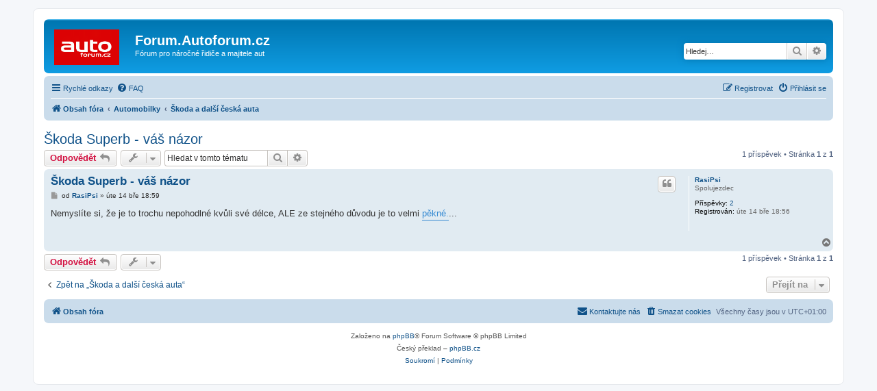

--- FILE ---
content_type: text/html; charset=UTF-8
request_url: https://forum.autoforum.cz/viewtopic.php?f=2&p=221793&sid=b643aa20c8d6e5ce249065165aea26bc
body_size: 4649
content:
<!DOCTYPE html>
<html dir="ltr" lang="cs-cz">
<head>
<meta charset="utf-8" />
<meta http-equiv="X-UA-Compatible" content="IE=edge">
<meta name="viewport" content="width=device-width, initial-scale=1" />

<title>Škoda Superb - váš názor - Forum.Autoforum.cz</title>

	<link rel="alternate" type="application/atom+xml" title="Atom - Forum.Autoforum.cz" href="/app.php/feed?sid=4550d119839e55337450e6dd6bd563d8">		<link rel="alternate" type="application/atom+xml" title="Atom - Všechna fóra" href="/app.php/feed/forums?sid=4550d119839e55337450e6dd6bd563d8">	<link rel="alternate" type="application/atom+xml" title="Atom - nová témata" href="/app.php/feed/topics?sid=4550d119839e55337450e6dd6bd563d8">	<link rel="alternate" type="application/atom+xml" title="Atom - aktivní témata" href="/app.php/feed/topics_active?sid=4550d119839e55337450e6dd6bd563d8">	<link rel="alternate" type="application/atom+xml" title="Atom - Fórum - Škoda a další česká auta" href="/app.php/feed/forum/2?sid=4550d119839e55337450e6dd6bd563d8">	<link rel="alternate" type="application/atom+xml" title="Atom - Téma - Škoda Superb - váš názor" href="/app.php/feed/topic/9832?sid=4550d119839e55337450e6dd6bd563d8">	
	<link rel="canonical" href="https://forum.autoforum.cz/viewtopic.php?t=9832">

<!--
	phpBB style name: prosilver
	Based on style:   prosilver (this is the default phpBB3 style)
	Original author:  Tom Beddard ( http://www.subBlue.com/ )
	Modified by:
-->

<link href="./assets/css/font-awesome.min.css?assets_version=40" rel="stylesheet">
<link href="./styles/prosilver/theme/stylesheet.css?assets_version=40" rel="stylesheet">
<link href="./styles/prosilver/theme/cs/stylesheet.css?assets_version=40" rel="stylesheet">




<!--[if lte IE 9]>
	<link href="./styles/prosilver/theme/tweaks.css?assets_version=40" rel="stylesheet">
<![endif]-->





</head>
<body id="phpbb" class="nojs notouch section-viewtopic ltr ">


<div id="wrap" class="wrap">
	<a id="top" class="top-anchor" accesskey="t"></a>
	<div id="page-header">
		<div class="headerbar" role="banner">
					<div class="inner">

			<div id="site-description" class="site-description">
		<a id="logo" class="logo" href="./index.php?sid=4550d119839e55337450e6dd6bd563d8" title="Obsah fóra">
					<span class="site_logo"></span>
				</a>
				<h1>Forum.Autoforum.cz</h1>
				<p>Fórum pro náročné řidiče a majitele aut</p>
				<p class="skiplink"><a href="#start_here">Přejít na obsah</a></p>
			</div>

									<div id="search-box" class="search-box search-header" role="search">
				<form action="./search.php?sid=4550d119839e55337450e6dd6bd563d8" method="get" id="search">
				<fieldset>
					<input name="keywords" id="keywords" type="search" maxlength="128" title="Hledat klíčová slova" class="inputbox search tiny" size="20" value="" placeholder="Hledej…" />
					<button class="button button-search" type="submit" title="Hledat">
						<i class="icon fa-search fa-fw" aria-hidden="true"></i><span class="sr-only">Hledat</span>
					</button>
					<a href="./search.php?sid=4550d119839e55337450e6dd6bd563d8" class="button button-search-end" title="Pokročilé hledání">
						<i class="icon fa-cog fa-fw" aria-hidden="true"></i><span class="sr-only">Pokročilé hledání</span>
					</a>
					<input type="hidden" name="sid" value="4550d119839e55337450e6dd6bd563d8" />

				</fieldset>
				</form>
			</div>
						
			</div>
					</div>
				<div class="navbar" role="navigation">
	<div class="inner">

	<ul id="nav-main" class="nav-main linklist" role="menubar">

		<li id="quick-links" class="quick-links dropdown-container responsive-menu" data-skip-responsive="true">
			<a href="#" class="dropdown-trigger">
				<i class="icon fa-bars fa-fw" aria-hidden="true"></i><span>Rychlé odkazy</span>
			</a>
			<div class="dropdown">
				<div class="pointer"><div class="pointer-inner"></div></div>
				<ul class="dropdown-contents" role="menu">
					
											<li class="separator"></li>
																									<li>
								<a href="./search.php?search_id=unanswered&amp;sid=4550d119839e55337450e6dd6bd563d8" role="menuitem">
									<i class="icon fa-file-o fa-fw icon-gray" aria-hidden="true"></i><span>Témata bez odpovědí</span>
								</a>
							</li>
							<li>
								<a href="./search.php?search_id=active_topics&amp;sid=4550d119839e55337450e6dd6bd563d8" role="menuitem">
									<i class="icon fa-file-o fa-fw icon-blue" aria-hidden="true"></i><span>Aktivní témata</span>
								</a>
							</li>
							<li class="separator"></li>
							<li>
								<a href="./search.php?sid=4550d119839e55337450e6dd6bd563d8" role="menuitem">
									<i class="icon fa-search fa-fw" aria-hidden="true"></i><span>Hledat</span>
								</a>
							</li>
					
										<li class="separator"></li>

									</ul>
			</div>
		</li>

				<li data-skip-responsive="true">
			<a href="/app.php/help/faq?sid=4550d119839e55337450e6dd6bd563d8" rel="help" title="Často kladené otázky" role="menuitem">
				<i class="icon fa-question-circle fa-fw" aria-hidden="true"></i><span>FAQ</span>
			</a>
		</li>
						
			<li class="rightside"  data-skip-responsive="true">
			<a href="./ucp.php?mode=login&amp;redirect=viewtopic.php%3Ff%3D2%26p%3D221793&amp;sid=4550d119839e55337450e6dd6bd563d8" title="Přihlásit se" accesskey="x" role="menuitem">
				<i class="icon fa-power-off fa-fw" aria-hidden="true"></i><span>Přihlásit se</span>
			</a>
		</li>
					<li class="rightside" data-skip-responsive="true">
				<a href="./ucp.php?mode=register&amp;sid=4550d119839e55337450e6dd6bd563d8" role="menuitem">
					<i class="icon fa-pencil-square-o  fa-fw" aria-hidden="true"></i><span>Registrovat</span>
				</a>
			</li>
						</ul>

	<ul id="nav-breadcrumbs" class="nav-breadcrumbs linklist navlinks" role="menubar">
				
		
		<li class="breadcrumbs" itemscope itemtype="https://schema.org/BreadcrumbList">

			
							<span class="crumb" itemtype="https://schema.org/ListItem" itemprop="itemListElement" itemscope><a itemprop="item" href="./index.php?sid=4550d119839e55337450e6dd6bd563d8" accesskey="h" data-navbar-reference="index"><i class="icon fa-home fa-fw"></i><span itemprop="name">Obsah fóra</span></a><meta itemprop="position" content="1" /></span>

											
								<span class="crumb" itemtype="https://schema.org/ListItem" itemprop="itemListElement" itemscope data-forum-id="1"><a itemprop="item" href="./viewforum.php?f=1&amp;sid=4550d119839e55337450e6dd6bd563d8"><span itemprop="name">Automobilky</span></a><meta itemprop="position" content="2" /></span>
															
								<span class="crumb" itemtype="https://schema.org/ListItem" itemprop="itemListElement" itemscope data-forum-id="2"><a itemprop="item" href="./viewforum.php?f=2&amp;sid=4550d119839e55337450e6dd6bd563d8"><span itemprop="name">Škoda a další česká auta</span></a><meta itemprop="position" content="3" /></span>
							
					</li>

		
					<li class="rightside responsive-search">
				<a href="./search.php?sid=4550d119839e55337450e6dd6bd563d8" title="Zobrazit možnosti rozšířeného hledání" role="menuitem">
					<i class="icon fa-search fa-fw" aria-hidden="true"></i><span class="sr-only">Hledat</span>
				</a>
			</li>
			</ul>

	</div>
</div>
	</div>

	
	<a id="start_here" class="anchor"></a>
	<div id="page-body" class="page-body" role="main">
		
		
<h2 class="topic-title"><a href="./viewtopic.php?f=2&amp;t=9832&amp;sid=4550d119839e55337450e6dd6bd563d8">Škoda Superb - váš názor</a></h2>
<!-- NOTE: remove the style="display: none" when you want to have the forum description on the topic body -->
<div style="display: none !important;">Jen o škodovkách a dalších autech českých značek.<br /></div>


<div class="action-bar bar-top">
	
			<a href="./posting.php?mode=reply&amp;f=2&amp;t=9832&amp;sid=4550d119839e55337450e6dd6bd563d8" class="button" title="Odeslat odpověď">
							<span>Odpovědět</span> <i class="icon fa-reply fa-fw" aria-hidden="true"></i>
					</a>
	
			<div class="dropdown-container dropdown-button-control topic-tools">
		<span title="Nástroje tématu" class="button button-secondary dropdown-trigger dropdown-select">
			<i class="icon fa-wrench fa-fw" aria-hidden="true"></i>
			<span class="caret"><i class="icon fa-sort-down fa-fw" aria-hidden="true"></i></span>
		</span>
		<div class="dropdown">
			<div class="pointer"><div class="pointer-inner"></div></div>
			<ul class="dropdown-contents">
																												<li>
					<a href="./viewtopic.php?f=2&amp;t=9832&amp;sid=4550d119839e55337450e6dd6bd563d8&amp;view=print" title="Verze pro tisk" accesskey="p">
						<i class="icon fa-print fa-fw" aria-hidden="true"></i><span>Verze pro tisk</span>
					</a>
				</li>
											</ul>
		</div>
	</div>
	
			<div class="search-box" role="search">
			<form method="get" id="topic-search" action="./search.php?sid=4550d119839e55337450e6dd6bd563d8">
			<fieldset>
				<input class="inputbox search tiny"  type="search" name="keywords" id="search_keywords" size="20" placeholder="Hledat v&nbsp;tomto tématu" />
				<button class="button button-search" type="submit" title="Hledat">
					<i class="icon fa-search fa-fw" aria-hidden="true"></i><span class="sr-only">Hledat</span>
				</button>
				<a href="./search.php?sid=4550d119839e55337450e6dd6bd563d8" class="button button-search-end" title="Pokročilé hledání">
					<i class="icon fa-cog fa-fw" aria-hidden="true"></i><span class="sr-only">Pokročilé hledání</span>
				</a>
				<input type="hidden" name="t" value="9832" />
<input type="hidden" name="sf" value="msgonly" />
<input type="hidden" name="sid" value="4550d119839e55337450e6dd6bd563d8" />

			</fieldset>
			</form>
		</div>
	
			<div class="pagination">
			1 příspěvek
							&bull; Stránka <strong>1</strong> z <strong>1</strong>
					</div>
		</div>




			<div id="p221793" class="post has-profile bg2">
		<div class="inner">

		<dl class="postprofile" id="profile221793">
			<dt class="has-profile-rank no-avatar">
				<div class="avatar-container">
																			</div>
								<a href="./memberlist.php?mode=viewprofile&amp;u=42814&amp;sid=4550d119839e55337450e6dd6bd563d8" class="username">RasiPsi</a>							</dt>

						<dd class="profile-rank">Spolujezdec</dd>			
		<dd class="profile-posts"><strong>Příspěvky:</strong> <a href="./search.php?author_id=42814&amp;sr=posts&amp;sid=4550d119839e55337450e6dd6bd563d8">2</a></dd>		<dd class="profile-joined"><strong>Registrován:</strong> úte 14 bře 18:56</dd>		
		
						
						
		</dl>

		<div class="postbody">
						<div id="post_content221793">

					<h3 class="first">
						<a href="./viewtopic.php?p=221793&amp;sid=4550d119839e55337450e6dd6bd563d8#p221793">Škoda Superb - váš názor</a>
		</h3>

													<ul class="post-buttons">
																																									<li>
							<a href="./posting.php?mode=quote&amp;f=2&amp;p=221793&amp;sid=4550d119839e55337450e6dd6bd563d8" title="Odpovědět s&nbsp;citací" class="button button-icon-only">
								<i class="icon fa-quote-left fa-fw" aria-hidden="true"></i><span class="sr-only">Citovat</span>
							</a>
						</li>
														</ul>
							
						<p class="author">
									<a class="unread" href="./viewtopic.php?p=221793&amp;sid=4550d119839e55337450e6dd6bd563d8#p221793" title="Příspěvek">
						<i class="icon fa-file fa-fw icon-lightgray icon-md" aria-hidden="true"></i><span class="sr-only">Příspěvek</span>
					</a>
								<span class="responsive-hide">od <strong><a href="./memberlist.php?mode=viewprofile&amp;u=42814&amp;sid=4550d119839e55337450e6dd6bd563d8" class="username">RasiPsi</a></strong> &raquo; </span><time datetime="2023-03-14T17:59:17+00:00">úte 14 bře 18:59</time>
			</p>
			
			
			
			<div class="content">Nemyslíte si, že je to trochu nepohodlné kvůli své délce, ALE ze stejného důvodu je to velmi <a href="https://images.clickdealer.co.uk/vehicles/4152/4152433/large1/91484745.jpg" class="postlink"> pěkné.</a>...</div>

			
			
									
									
						</div>

		</div>

				<div class="back2top">
						<a href="#top" class="top" title="Nahoru">
				<i class="icon fa-chevron-circle-up fa-fw icon-gray" aria-hidden="true"></i>
				<span class="sr-only">Nahoru</span>
			</a>
					</div>
		
		</div>
	</div>

	

	<div class="action-bar bar-bottom">
	
			<a href="./posting.php?mode=reply&amp;f=2&amp;t=9832&amp;sid=4550d119839e55337450e6dd6bd563d8" class="button" title="Odeslat odpověď">
							<span>Odpovědět</span> <i class="icon fa-reply fa-fw" aria-hidden="true"></i>
					</a>
		
		<div class="dropdown-container dropdown-button-control topic-tools">
		<span title="Nástroje tématu" class="button button-secondary dropdown-trigger dropdown-select">
			<i class="icon fa-wrench fa-fw" aria-hidden="true"></i>
			<span class="caret"><i class="icon fa-sort-down fa-fw" aria-hidden="true"></i></span>
		</span>
		<div class="dropdown">
			<div class="pointer"><div class="pointer-inner"></div></div>
			<ul class="dropdown-contents">
																												<li>
					<a href="./viewtopic.php?f=2&amp;t=9832&amp;sid=4550d119839e55337450e6dd6bd563d8&amp;view=print" title="Verze pro tisk" accesskey="p">
						<i class="icon fa-print fa-fw" aria-hidden="true"></i><span>Verze pro tisk</span>
					</a>
				</li>
											</ul>
		</div>
	</div>

	
	
	
			<div class="pagination">
			1 příspěvek
							&bull; Stránka <strong>1</strong> z <strong>1</strong>
					</div>
	</div>


<div class="action-bar actions-jump">
		<p class="jumpbox-return">
		<a href="./viewforum.php?f=2&amp;sid=4550d119839e55337450e6dd6bd563d8" class="left-box arrow-left" accesskey="r">
			<i class="icon fa-angle-left fa-fw icon-black" aria-hidden="true"></i><span>Zpět na „Škoda a další česká auta“</span>
		</a>
	</p>
	
		<div class="jumpbox dropdown-container dropdown-container-right dropdown-up dropdown-left dropdown-button-control" id="jumpbox">
			<span title="Přejít na" class="button button-secondary dropdown-trigger dropdown-select">
				<span>Přejít na</span>
				<span class="caret"><i class="icon fa-sort-down fa-fw" aria-hidden="true"></i></span>
			</span>
		<div class="dropdown">
			<div class="pointer"><div class="pointer-inner"></div></div>
			<ul class="dropdown-contents">
																				<li><a href="./viewforum.php?f=5&amp;sid=4550d119839e55337450e6dd6bd563d8" class="jumpbox-cat-link"> <span> Pro nováčky na fóru</span></a></li>
																<li><a href="./viewforum.php?f=20&amp;sid=4550d119839e55337450e6dd6bd563d8" class="jumpbox-sub-link"><span class="spacer"></span> <span>&#8627; &nbsp; Pro nováčky na fóru</span></a></li>
																<li><a href="./viewforum.php?f=1&amp;sid=4550d119839e55337450e6dd6bd563d8" class="jumpbox-cat-link"> <span> Automobilky</span></a></li>
																<li><a href="./viewforum.php?f=2&amp;sid=4550d119839e55337450e6dd6bd563d8" class="jumpbox-sub-link"><span class="spacer"></span> <span>&#8627; &nbsp; Škoda a další česká auta</span></a></li>
																<li><a href="./viewforum.php?f=6&amp;sid=4550d119839e55337450e6dd6bd563d8" class="jumpbox-sub-link"><span class="spacer"></span> <span>&#8627; &nbsp; Německá auta</span></a></li>
																<li><a href="./viewforum.php?f=7&amp;sid=4550d119839e55337450e6dd6bd563d8" class="jumpbox-sub-link"><span class="spacer"></span> <span>&#8627; &nbsp; Italská auta</span></a></li>
																<li><a href="./viewforum.php?f=8&amp;sid=4550d119839e55337450e6dd6bd563d8" class="jumpbox-sub-link"><span class="spacer"></span> <span>&#8627; &nbsp; Francouzská auta</span></a></li>
																<li><a href="./viewforum.php?f=9&amp;sid=4550d119839e55337450e6dd6bd563d8" class="jumpbox-sub-link"><span class="spacer"></span> <span>&#8627; &nbsp; Auta z Asie</span></a></li>
																<li><a href="./viewforum.php?f=10&amp;sid=4550d119839e55337450e6dd6bd563d8" class="jumpbox-sub-link"><span class="spacer"></span> <span>&#8627; &nbsp; Americká auta</span></a></li>
																<li><a href="./viewforum.php?f=11&amp;sid=4550d119839e55337450e6dd6bd563d8" class="jumpbox-sub-link"><span class="spacer"></span> <span>&#8627; &nbsp; Ostatní automobilky</span></a></li>
																<li><a href="./viewforum.php?f=3&amp;sid=4550d119839e55337450e6dd6bd563d8" class="jumpbox-cat-link"> <span> Pro řidiče</span></a></li>
																<li><a href="./viewforum.php?f=14&amp;sid=4550d119839e55337450e6dd6bd563d8" class="jumpbox-sub-link"><span class="spacer"></span> <span>&#8627; &nbsp; Ze života za volantem</span></a></li>
																<li><a href="./viewforum.php?f=25&amp;sid=4550d119839e55337450e6dd6bd563d8" class="jumpbox-sub-link"><span class="spacer"></span> <span>&#8627; &nbsp; Naučte se lépe řídit</span></a></li>
																<li><a href="./viewforum.php?f=26&amp;sid=4550d119839e55337450e6dd6bd563d8" class="jumpbox-sub-link"><span class="spacer"></span> <span>&#8627; &nbsp; Videa s auty a o autech</span></a></li>
																<li><a href="./viewforum.php?f=12&amp;sid=4550d119839e55337450e6dd6bd563d8" class="jumpbox-sub-link"><span class="spacer"></span> <span>&#8627; &nbsp; Výběr auta</span></a></li>
																<li><a href="./viewforum.php?f=13&amp;sid=4550d119839e55337450e6dd6bd563d8" class="jumpbox-sub-link"><span class="spacer"></span> <span>&#8627; &nbsp; Nafta vs. Benzin</span></a></li>
																<li><a href="./viewforum.php?f=15&amp;sid=4550d119839e55337450e6dd6bd563d8" class="jumpbox-sub-link"><span class="spacer"></span> <span>&#8627; &nbsp; Bazar</span></a></li>
																<li><a href="./viewforum.php?f=4&amp;sid=4550d119839e55337450e6dd6bd563d8" class="jumpbox-cat-link"> <span> Ostatní</span></a></li>
																<li><a href="./viewforum.php?f=16&amp;sid=4550d119839e55337450e6dd6bd563d8" class="jumpbox-sub-link"><span class="spacer"></span> <span>&#8627; &nbsp; Technika</span></a></li>
																<li><a href="./viewforum.php?f=28&amp;sid=4550d119839e55337450e6dd6bd563d8" class="jumpbox-sub-link"><span class="spacer"></span> <span>&#8627; &nbsp; Eko koutek</span></a></li>
																<li><a href="./viewforum.php?f=17&amp;sid=4550d119839e55337450e6dd6bd563d8" class="jumpbox-sub-link"><span class="spacer"></span> <span>&#8627; &nbsp; Tuning</span></a></li>
																<li><a href="./viewforum.php?f=18&amp;sid=4550d119839e55337450e6dd6bd563d8" class="jumpbox-sub-link"><span class="spacer"></span> <span>&#8627; &nbsp; Motorsport</span></a></li>
																<li><a href="./viewforum.php?f=24&amp;sid=4550d119839e55337450e6dd6bd563d8" class="jumpbox-sub-link"><span class="spacer"></span> <span>&#8627; &nbsp; O tomto fóru a Autoforum.cz</span></a></li>
																<li><a href="./viewforum.php?f=19&amp;sid=4550d119839e55337450e6dd6bd563d8" class="jumpbox-sub-link"><span class="spacer"></span> <span>&#8627; &nbsp; Ring volný</span></a></li>
																<li><a href="./viewforum.php?f=27&amp;sid=4550d119839e55337450e6dd6bd563d8" class="jumpbox-sub-link"><span class="spacer"></span> <span>&#8627; &nbsp; Odpad</span></a></li>
											</ul>
		</div>
	</div>

	</div>



			</div>


<div id="page-footer" class="page-footer" role="contentinfo">
	<div class="navbar" role="navigation">
	<div class="inner">

	<ul id="nav-footer" class="nav-footer linklist" role="menubar">
		<li class="breadcrumbs">
									<span class="crumb"><a href="./index.php?sid=4550d119839e55337450e6dd6bd563d8" data-navbar-reference="index"><i class="icon fa-home fa-fw" aria-hidden="true"></i><span>Obsah fóra</span></a></span>					</li>
		
				<li class="rightside">Všechny časy jsou v <span title="UTC+1">UTC+01:00</span></li>
							<li class="rightside">
				<a href="./ucp.php?mode=delete_cookies&amp;sid=4550d119839e55337450e6dd6bd563d8" data-ajax="true" data-refresh="true" role="menuitem">
					<i class="icon fa-trash fa-fw" aria-hidden="true"></i><span>Smazat cookies</span>
				</a>
			</li>
																<li class="rightside" data-last-responsive="true">
				<a href="./memberlist.php?mode=contactadmin&amp;sid=4550d119839e55337450e6dd6bd563d8" role="menuitem">
					<i class="icon fa-envelope fa-fw" aria-hidden="true"></i><span>Kontaktujte nás</span>
				</a>
			</li>
			</ul>

	</div>
</div>

	<div class="copyright">
				<p class="footer-row">
			<span class="footer-copyright">Založeno na <a href="https://www.phpbb.com/">phpBB</a>&reg; Forum Software &copy; phpBB Limited</span>
		</p>
				<p class="footer-row">
			<span class="footer-copyright">Český překlad – <a href="https://www.phpbb.cz/">phpBB.cz</a></span>
		</p>
						<p class="footer-row" role="menu">
			<a class="footer-link" href="./ucp.php?mode=privacy&amp;sid=4550d119839e55337450e6dd6bd563d8" title="Soukromí" role="menuitem">
				<span class="footer-link-text">Soukromí</span>
			</a>
			|
			<a class="footer-link" href="./ucp.php?mode=terms&amp;sid=4550d119839e55337450e6dd6bd563d8" title="Podmínky" role="menuitem">
				<span class="footer-link-text">Podmínky</span>
			</a>
		</p>
					</div>

	<div id="darkenwrapper" class="darkenwrapper" data-ajax-error-title="Chyba AJAXu" data-ajax-error-text="Během zpracování vašeho požadavku došlo k chybě." data-ajax-error-text-abort="Uživatel přerušil požadavek." data-ajax-error-text-timeout="Vypršel časový limit pro váš požadavek. Zopakujte, prosím, vaši akci." data-ajax-error-text-parsererror="Během odesílání požadavku došlo k neznámé chybě a server vrátil neplatnou odpověď.">
		<div id="darken" class="darken">&nbsp;</div>
	</div>

	<div id="phpbb_alert" class="phpbb_alert" data-l-err="Chyba" data-l-timeout-processing-req="Vypršel časový limit žádosti.">
		<a href="#" class="alert_close">
			<i class="icon fa-times-circle fa-fw" aria-hidden="true"></i>
		</a>
		<h3 class="alert_title">&nbsp;</h3><p class="alert_text"></p>
	</div>
	<div id="phpbb_confirm" class="phpbb_alert">
		<a href="#" class="alert_close">
			<i class="icon fa-times-circle fa-fw" aria-hidden="true"></i>
		</a>
		<div class="alert_text"></div>
	</div>
</div>

</div>

<div>
	<a id="bottom" class="anchor" accesskey="z"></a>
	</div>

<script src="./assets/javascript/jquery-3.5.1.min.js?assets_version=40"></script>
<script src="./assets/javascript/core.js?assets_version=40"></script>



<script src="/bitnami/phpbb/styles/prosilver/template/forum_fn.js"></script>
<script src="/bitnami/phpbb/styles/prosilver/template/ajax.js"></script>



</body>
</html>
